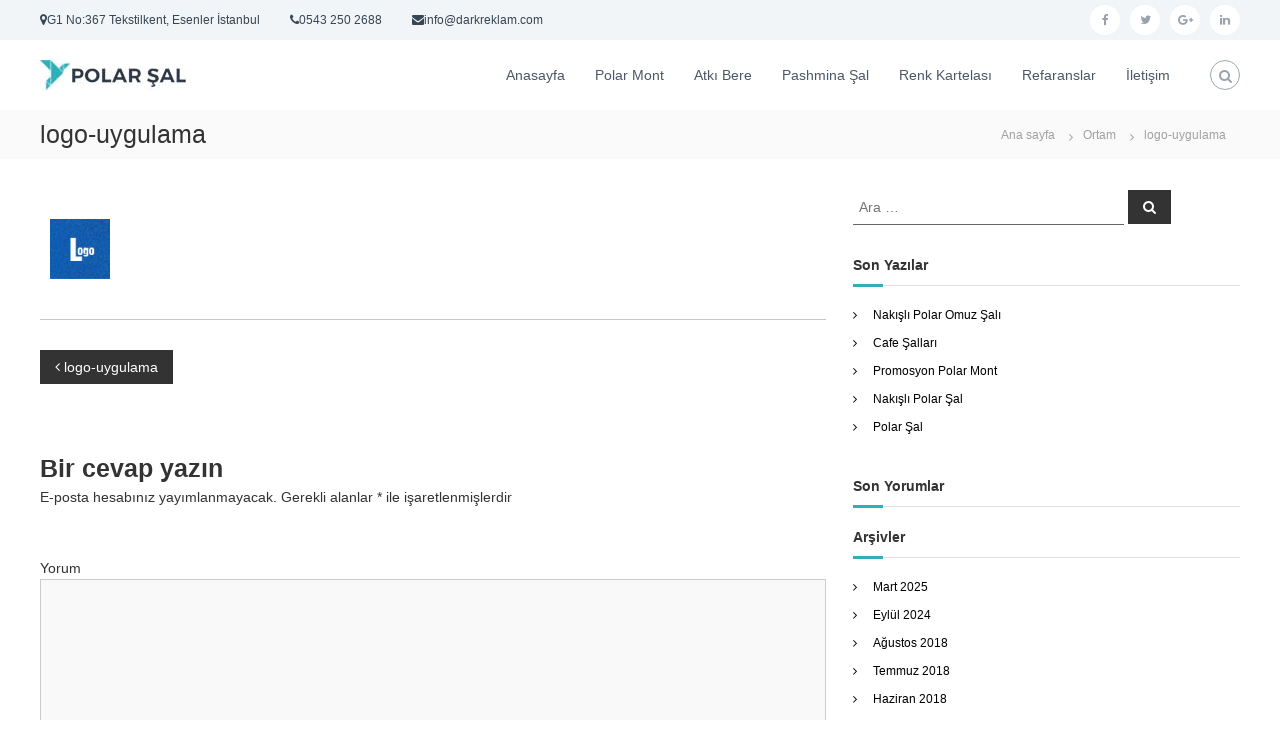

--- FILE ---
content_type: text/html; charset=UTF-8
request_url: https://www.polarsal.com/logo-uygulama/
body_size: 8094
content:
<!DOCTYPE html>
<html dir="ltr" lang="tr" prefix="og: https://ogp.me/ns#">
<head>
<meta charset="UTF-8">
<meta name="viewport" content="width=device-width, initial-scale=1">
<link rel="profile" href="https://gmpg.org/xfn/11">

<title>logo-uygulama | Polar Şal Toptan Fiyatları</title>

		<!-- All in One SEO 4.8.3.2 - aioseo.com -->
	<meta name="robots" content="max-image-preview:large" />
	<meta name="author" content="salpolar"/>
	<link rel="canonical" href="https://www.polarsal.com/logo-uygulama/" />
	<meta name="generator" content="All in One SEO (AIOSEO) 4.8.3.2" />
		<meta property="og:locale" content="tr_TR" />
		<meta property="og:site_name" content="Polar Şal Toptan Fiyatları | Polar Şal Toptan" />
		<meta property="og:type" content="article" />
		<meta property="og:title" content="logo-uygulama | Polar Şal Toptan Fiyatları" />
		<meta property="og:url" content="https://www.polarsal.com/logo-uygulama/" />
		<meta property="og:image" content="https://www.polarsal.com/wp-content/uploads/sal-logo.jpg" />
		<meta property="og:image:secure_url" content="https://www.polarsal.com/wp-content/uploads/sal-logo.jpg" />
		<meta property="article:published_time" content="2017-09-28T21:56:09+00:00" />
		<meta property="article:modified_time" content="2017-09-28T21:56:09+00:00" />
		<meta name="twitter:card" content="summary" />
		<meta name="twitter:title" content="logo-uygulama | Polar Şal Toptan Fiyatları" />
		<meta name="twitter:image" content="https://www.polarsal.com/wp-content/uploads/sal-logo.jpg" />
		<script type="application/ld+json" class="aioseo-schema">
			{"@context":"https:\/\/schema.org","@graph":[{"@type":"BreadcrumbList","@id":"https:\/\/www.polarsal.com\/logo-uygulama\/#breadcrumblist","itemListElement":[{"@type":"ListItem","@id":"https:\/\/www.polarsal.com#listItem","position":1,"name":"Ev","item":"https:\/\/www.polarsal.com","nextItem":{"@type":"ListItem","@id":"https:\/\/www.polarsal.com\/logo-uygulama\/#listItem","name":"logo-uygulama"}},{"@type":"ListItem","@id":"https:\/\/www.polarsal.com\/logo-uygulama\/#listItem","position":2,"name":"logo-uygulama","previousItem":{"@type":"ListItem","@id":"https:\/\/www.polarsal.com#listItem","name":"Ev"}}]},{"@type":"ItemPage","@id":"https:\/\/www.polarsal.com\/logo-uygulama\/#itempage","url":"https:\/\/www.polarsal.com\/logo-uygulama\/","name":"logo-uygulama | Polar \u015eal Toptan Fiyatlar\u0131","inLanguage":"tr-TR","isPartOf":{"@id":"https:\/\/www.polarsal.com\/#website"},"breadcrumb":{"@id":"https:\/\/www.polarsal.com\/logo-uygulama\/#breadcrumblist"},"author":{"@id":"https:\/\/www.polarsal.com\/author\/salpolar\/#author"},"creator":{"@id":"https:\/\/www.polarsal.com\/author\/salpolar\/#author"},"datePublished":"2017-09-29T00:56:09+03:00","dateModified":"2017-09-29T00:56:09+03:00"},{"@type":"Organization","@id":"https:\/\/www.polarsal.com\/#organization","name":"Polar \u015eal Toptan Fiyatlar\u0131","description":"Polar \u015eal Toptan","url":"https:\/\/www.polarsal.com\/","telephone":"+905432502688","logo":{"@type":"ImageObject","url":"https:\/\/www.polarsal.com\/wp-content\/uploads\/sal-logo.jpg","@id":"https:\/\/www.polarsal.com\/logo-uygulama\/#organizationLogo","width":152,"height":30},"image":{"@id":"https:\/\/www.polarsal.com\/logo-uygulama\/#organizationLogo"}},{"@type":"Person","@id":"https:\/\/www.polarsal.com\/author\/salpolar\/#author","url":"https:\/\/www.polarsal.com\/author\/salpolar\/","name":"salpolar","image":{"@type":"ImageObject","@id":"https:\/\/www.polarsal.com\/logo-uygulama\/#authorImage","url":"https:\/\/secure.gravatar.com\/avatar\/dc70d7ff268614202a22ffee0feda821?s=96&d=mm&r=g","width":96,"height":96,"caption":"salpolar"}},{"@type":"WebSite","@id":"https:\/\/www.polarsal.com\/#website","url":"https:\/\/www.polarsal.com\/","name":"Polar \u015eal","description":"Polar \u015eal Toptan","inLanguage":"tr-TR","publisher":{"@id":"https:\/\/www.polarsal.com\/#organization"}}]}
		</script>
		<!-- All in One SEO -->

<link rel='dns-prefetch' href='//s.w.org' />
<link rel="alternate" type="application/rss+xml" title="Polar Şal Toptan Fiyatları &raquo; beslemesi" href="https://www.polarsal.com/feed/" />
<link rel="alternate" type="application/rss+xml" title="Polar Şal Toptan Fiyatları &raquo; yorum beslemesi" href="https://www.polarsal.com/comments/feed/" />
<link rel="alternate" type="application/rss+xml" title="Polar Şal Toptan Fiyatları &raquo; logo-uygulama yorum beslemesi" href="https://www.polarsal.com/feed/?attachment_id=494" />
		<script type="text/javascript">
			window._wpemojiSettings = {"baseUrl":"https:\/\/s.w.org\/images\/core\/emoji\/13.0.0\/72x72\/","ext":".png","svgUrl":"https:\/\/s.w.org\/images\/core\/emoji\/13.0.0\/svg\/","svgExt":".svg","source":{"concatemoji":"https:\/\/www.polarsal.com\/wp-includes\/js\/wp-emoji-release.min.js?ver=5.5.17"}};
			!function(e,a,t){var n,r,o,i=a.createElement("canvas"),p=i.getContext&&i.getContext("2d");function s(e,t){var a=String.fromCharCode;p.clearRect(0,0,i.width,i.height),p.fillText(a.apply(this,e),0,0);e=i.toDataURL();return p.clearRect(0,0,i.width,i.height),p.fillText(a.apply(this,t),0,0),e===i.toDataURL()}function c(e){var t=a.createElement("script");t.src=e,t.defer=t.type="text/javascript",a.getElementsByTagName("head")[0].appendChild(t)}for(o=Array("flag","emoji"),t.supports={everything:!0,everythingExceptFlag:!0},r=0;r<o.length;r++)t.supports[o[r]]=function(e){if(!p||!p.fillText)return!1;switch(p.textBaseline="top",p.font="600 32px Arial",e){case"flag":return s([127987,65039,8205,9895,65039],[127987,65039,8203,9895,65039])?!1:!s([55356,56826,55356,56819],[55356,56826,8203,55356,56819])&&!s([55356,57332,56128,56423,56128,56418,56128,56421,56128,56430,56128,56423,56128,56447],[55356,57332,8203,56128,56423,8203,56128,56418,8203,56128,56421,8203,56128,56430,8203,56128,56423,8203,56128,56447]);case"emoji":return!s([55357,56424,8205,55356,57212],[55357,56424,8203,55356,57212])}return!1}(o[r]),t.supports.everything=t.supports.everything&&t.supports[o[r]],"flag"!==o[r]&&(t.supports.everythingExceptFlag=t.supports.everythingExceptFlag&&t.supports[o[r]]);t.supports.everythingExceptFlag=t.supports.everythingExceptFlag&&!t.supports.flag,t.DOMReady=!1,t.readyCallback=function(){t.DOMReady=!0},t.supports.everything||(n=function(){t.readyCallback()},a.addEventListener?(a.addEventListener("DOMContentLoaded",n,!1),e.addEventListener("load",n,!1)):(e.attachEvent("onload",n),a.attachEvent("onreadystatechange",function(){"complete"===a.readyState&&t.readyCallback()})),(n=t.source||{}).concatemoji?c(n.concatemoji):n.wpemoji&&n.twemoji&&(c(n.twemoji),c(n.wpemoji)))}(window,document,window._wpemojiSettings);
		</script>
		<style type="text/css">
img.wp-smiley,
img.emoji {
	display: inline !important;
	border: none !important;
	box-shadow: none !important;
	height: 1em !important;
	width: 1em !important;
	margin: 0 .07em !important;
	vertical-align: -0.1em !important;
	background: none !important;
	padding: 0 !important;
}
</style>
	<link rel='stylesheet' id='hugeit-lightbox-css-css'  href='https://www.polarsal.com/wp-content/plugins/lightbox/css/frontend/lightbox.css?ver=5.5.17' type='text/css' media='all' />
<link rel='stylesheet' id='wp-block-library-css'  href='https://www.polarsal.com/wp-includes/css/dist/block-library/style.min.css?ver=5.5.17' type='text/css' media='all' />
<link rel='stylesheet' id='wp-block-library-theme-css'  href='https://www.polarsal.com/wp-includes/css/dist/block-library/theme.min.css?ver=5.5.17' type='text/css' media='all' />
<link rel='stylesheet' id='contact-form-7-css'  href='https://www.polarsal.com/wp-content/plugins/contact-form-7/includes/css/styles.css?ver=5.4.2' type='text/css' media='all' />
<link rel='stylesheet' id='responsive-lightbox-tosrus-css'  href='https://www.polarsal.com/wp-content/plugins/responsive-lightbox/assets/tosrus/jquery.tosrus.min.css?ver=2.5.0' type='text/css' media='all' />
<link rel='stylesheet' id='font-awesome-css'  href='https://www.polarsal.com/wp-content/themes/flash/css/font-awesome.min.css?ver=5.5.17' type='text/css' media='' />
<link rel='stylesheet' id='flash-style-css'  href='https://www.polarsal.com/wp-content/themes/flash/style.css?ver=5.5.17' type='text/css' media='all' />
<style id='flash-style-inline-css' type='text/css'>

		/* Site Title */
		.site-branding {
			margin: 0 auto 0 0;
		}

		.site-branding .site-title,
		.site-description {
			clip: rect(1px, 1px, 1px, 1px);
			position: absolute !important;
			height: 1px;
			width: 1px;
			overflow: hidden;
		}
		.logo .logo-text{
			padding: 0;
		}
		
</style>
<link rel='stylesheet' id='responsive-css'  href='https://www.polarsal.com/wp-content/themes/flash/css/responsive.min.css?ver=5.5.17' type='text/css' media='' />
<script type='text/javascript' src='https://www.polarsal.com/wp-includes/js/jquery/jquery.js?ver=1.12.4-wp' id='jquery-core-js'></script>
<script type='text/javascript' src='https://www.polarsal.com/wp-content/plugins/lightbox/js/frontend/froogaloop2.min.js?ver=5.5.17' id='hugeit-froogaloop-js-js'></script>
<script type='text/javascript' src='https://www.polarsal.com/wp-content/plugins/responsive-lightbox/assets/tosrus/jquery.tosrus.min.js?ver=2.5.0' id='responsive-lightbox-tosrus-js'></script>
<script type='text/javascript' src='https://www.polarsal.com/wp-includes/js/underscore.min.js?ver=1.8.3' id='underscore-js'></script>
<script type='text/javascript' src='https://www.polarsal.com/wp-content/plugins/responsive-lightbox/assets/infinitescroll/infinite-scroll.pkgd.min.js?ver=4.0.1' id='responsive-lightbox-infinite-scroll-js'></script>
<script type='text/javascript' id='responsive-lightbox-js-before'>
var rlArgs = {"script":"tosrus","selector":"lightbox","customEvents":"","activeGalleries":true,"effect":"slide","infinite":true,"keys":true,"autoplay":false,"pauseOnHover":false,"timeout":4000,"pagination":true,"paginationType":"thumbnails","closeOnClick":true,"woocommerce_gallery":false,"ajaxurl":"https:\/\/www.polarsal.com\/wp-admin\/admin-ajax.php","nonce":"ebe145b5a0","preview":false,"postId":494,"scriptExtension":false};
</script>
<script type='text/javascript' src='https://www.polarsal.com/wp-content/plugins/responsive-lightbox/js/front.js?ver=2.5.2' id='responsive-lightbox-js'></script>
<link rel="https://api.w.org/" href="https://www.polarsal.com/wp-json/" /><link rel="alternate" type="application/json" href="https://www.polarsal.com/wp-json/wp/v2/media/494" /><link rel="EditURI" type="application/rsd+xml" title="RSD" href="https://www.polarsal.com/xmlrpc.php?rsd" />
<link rel="wlwmanifest" type="application/wlwmanifest+xml" href="https://www.polarsal.com/wp-includes/wlwmanifest.xml" /> 
<meta name="generator" content="WordPress 5.5.17" />
<link rel='shortlink' href='https://www.polarsal.com/?p=494' />
<link rel="alternate" type="application/json+oembed" href="https://www.polarsal.com/wp-json/oembed/1.0/embed?url=https%3A%2F%2Fwww.polarsal.com%2Flogo-uygulama%2F" />
<link rel="alternate" type="text/xml+oembed" href="https://www.polarsal.com/wp-json/oembed/1.0/embed?url=https%3A%2F%2Fwww.polarsal.com%2Flogo-uygulama%2F&#038;format=xml" />
<style type="text/css">.recentcomments a{display:inline !important;padding:0 !important;margin:0 !important;}</style><link rel="icon" href="https://www.polarsal.com/wp-content/uploads/cropped-cropped-flash-logo.png" sizes="32x32" />
<link rel="icon" href="https://www.polarsal.com/wp-content/uploads/cropped-cropped-flash-logo.png" sizes="192x192" />
<link rel="apple-touch-icon" href="https://www.polarsal.com/wp-content/uploads/cropped-cropped-flash-logo.png" />
<meta name="msapplication-TileImage" content="https://www.polarsal.com/wp-content/uploads/cropped-cropped-flash-logo.png" />
		<style type="text/css" id="wp-custom-css">
			@media (max-width: 680px) {
	.panel-row-style[style] {
		background-position: center center !important;
		background-size: auto !important;
	}
}		</style>
		<style id="kirki-inline-styles"></style></head>

<body data-rsssl=1 class="attachment attachment-template-default single single-attachment postid-494 attachmentid-494 attachment-jpeg wp-custom-logo wp-embed-responsive  header-sticky left-logo-right-menu right-sidebar">


<div id="preloader-background">
	<div id="spinners">
		<div id="preloader">
			<span></span>
			<span></span>
			<span></span>
			<span></span>
			<span></span>
		</div>
	</div>
</div>


<div id="page" class="site">
	<a class="skip-link screen-reader-text" href="#content">İçeriğe geç</a>

	
	<header id="masthead" class="site-header" role="banner">
				<div class="header-top">
			<div class="tg-container">
				<div class="tg-column-wrapper clearfix">
					<div class="left-content">
						<ul class="contact-info">
<li><i class="fa fa-map-marker"></i>G1 No:367 Tekstilkent, Esenler İstanbul</li>
<li><i class="fa fa-phone"></i>0543 250 2688</li>
<li><i class="fa fa-envelope"></i>info@darkreklam.com</li>
</ul>
<p><!-- contact-info --></p>					</div>
					<div class="right-content">
						<div class="menu-social-container"><ul id="menu-social" class="social-menu"><li id="menu-item-196" class="menu-item menu-item-type-custom menu-item-object-custom menu-item-196"><a href="http://facebook.com"><span class="screen-reader-text">facebook</span></a></li>
<li id="menu-item-197" class="menu-item menu-item-type-custom menu-item-object-custom menu-item-197"><a href="http://twitter.com"><span class="screen-reader-text">twitter</span></a></li>
<li id="menu-item-198" class="menu-item menu-item-type-custom menu-item-object-custom menu-item-198"><a href="https://plus.google.com/"><span class="screen-reader-text">google plus</span></a></li>
<li id="menu-item-199" class="menu-item menu-item-type-custom menu-item-object-custom menu-item-199"><a href="http://linkedin.com"><span class="screen-reader-text">linkedin</span></a></li>
</ul></div>					</div>
				</div>
			</div>
		</div>
		
		<div class="header-bottom">
			<div class="tg-container">

				<div class="logo">
										<figure class="logo-image">
						<a href="https://www.polarsal.com/" class="custom-logo-link" rel="home"><img width="152" height="30" src="https://www.polarsal.com/wp-content/uploads/sal-logo.jpg" class="custom-logo" alt="Polar Şal Toptan Fiyatları" srcset="https://www.polarsal.com/wp-content/uploads/sal-logo.jpg 152w, https://www.polarsal.com/wp-content/uploads/sal-logo-150x30.jpg 150w" sizes="(max-width: 152px) 100vw, 152px" /></a>											</figure>
					
					<div class="logo-text site-branding">
													<p class="site-title"><a href="https://www.polarsal.com/" rel="home">Polar Şal Toptan Fiyatları</a></p>
													<p class="site-description">Polar Şal Toptan</p>
											</div>
				</div>
				<div class="site-navigation-wrapper">
					<nav id="site-navigation" class="main-navigation" role="navigation">
						<div class="menu-toggle">
							<i class="fa fa-bars"></i>
						</div>
						<div class="menu-menu-container"><ul id="primary-menu" class="menu"><li id="menu-item-890" class="menu-item menu-item-type-post_type menu-item-object-page menu-item-home menu-item-890"><a href="https://www.polarsal.com/">Anasayfa</a></li>
<li id="menu-item-889" class="menu-item menu-item-type-post_type menu-item-object-page menu-item-889"><a href="https://www.polarsal.com/polar-mont/">Polar Mont</a></li>
<li id="menu-item-920" class="menu-item menu-item-type-post_type menu-item-object-page menu-item-920"><a href="https://www.polarsal.com/polar-atki-bere-eldiven/">Atkı Bere</a></li>
<li id="menu-item-966" class="menu-item menu-item-type-post_type menu-item-object-page menu-item-966"><a href="https://www.polarsal.com/promosyon-pashmina-sal/">Pashmina Şal</a></li>
<li id="menu-item-375" class="menu-item menu-item-type-post_type menu-item-object-page menu-item-375"><a href="https://www.polarsal.com/polar-renk-kartelasi/">Renk Kartelası</a></li>
<li id="menu-item-700" class="menu-item menu-item-type-post_type menu-item-object-page menu-item-700"><a href="https://www.polarsal.com/refaranslar/">Refaranslar</a></li>
<li id="menu-item-611" class="menu-item menu-item-type-post_type menu-item-object-page menu-item-611"><a href="https://www.polarsal.com/iletisim/">İletişim</a></li>
</ul></div>					</nav><!-- #site-navigation -->

					
									</div>

				<div class="header-action-container">
					
										<div class="search-wrap">
						<div class="search-icon">
							<i class="fa fa-search"></i>
						</div>
						<div class="search-box">
							
<form role="search" method="get" class="searchform" action="https://www.polarsal.com/">
	<label>
		<span class="screen-reader-text">Ara:</span>
		<input type="search" class="search-field" placeholder="Ara &hellip;" value="" name="s" />
	</label>
	<button type="submit" class="search-submit btn search-btn"><span class="screen-reader-text">Ara</span><i class="fa fa-search"></i></button>
</form>
						</div>
					</div>
									</div>
			</div>
		</div>
	</header><!-- #masthead -->

	
	
		<nav id="flash-breadcrumbs" class="breadcrumb-trail breadcrumbs">
		<div class="tg-container">
			<h1 class="trail-title">logo-uygulama</h1>			<ul class="trail-items"><li class="trail-item trail-begin"><a class="trail-home" href="https://www.polarsal.com" title="Ana sayfa"><span>Ana sayfa</span></a></li><li class="trail-item"><a class="item-custom-post-type" href="" title="Ortam"><span>Ortam</span></a></li><li class="trail-item"><span>logo-uygulama</span></li></ul>		</div>
	</nav>
	
	
	<div id="content" class="site-content">
		<div class="tg-container">

	
	<div id="primary" class="content-area">
		<main id="main" class="site-main" role="main">

		
<article id="post-494" class="post-494 attachment type-attachment status-inherit hentry">

	
		
	<div class="entry-content-block">
		<header class="entry-header">
			<div class="entry-title hidden">logo-uygulama</div>		</header><!-- .entry-header -->

		
		<div class="entry-content">
							<p class="attachment"><a title="" data-rl_title="" href='https://www.polarsal.com/wp-content/uploads/logo-uygulama.jpg' class="rl-gallery-link" data-rl_caption="" data-rel="lightbox-gallery-0"><img width="80" height="80" src="https://www.polarsal.com/wp-content/uploads/logo-uygulama.jpg" class="attachment-medium size-medium" alt="" loading="lazy" /></a></p>
								</div><!-- .entry-content -->

		<footer class="entry-footer">
					</footer><!-- .entry-footer -->
	</div>

	
</article><!-- #post-## -->

	<nav class="navigation post-navigation" role="navigation" aria-label="Yazılar">
		<h2 class="screen-reader-text">Yazı dolaşımı</h2>
		<div class="nav-links"><div class="nav-previous"><a href="https://www.polarsal.com/logo-uygulama/" rel="prev"><span><i class="fa fa-angle-left"></i></span>
		<span class="entry-title">logo-uygulama</span></a></div></div>
	</nav>
<div id="comments" class="comments-area">

		<div id="respond" class="comment-respond">
		<h3 id="reply-title" class="comment-reply-title">Bir cevap yazın <small><a rel="nofollow" id="cancel-comment-reply-link" href="/logo-uygulama/#respond" style="display:none;">Cevabı iptal et</a></small></h3><form action="https://www.polarsal.com/wp-comments-post.php" method="post" id="commentform" class="comment-form" novalidate><p class="comment-notes"><span id="email-notes">E-posta hesabınız yayımlanmayacak.</span> Gerekli alanlar <span class="required">*</span> ile işaretlenmişlerdir</p><p class="comment-form-comment"><label for="comment">Yorum</label> <textarea id="comment" name="comment" cols="45" rows="8" maxlength="65525" required="required"></textarea></p><p class="comment-form-author"><label for="author">İsim <span class="required">*</span></label> <input id="author" name="author" type="text" value="" size="30" maxlength="245" required='required' /></p>
<p class="comment-form-email"><label for="email">E-posta <span class="required">*</span></label> <input id="email" name="email" type="email" value="" size="30" maxlength="100" aria-describedby="email-notes" required='required' /></p>
<p class="comment-form-url"><label for="url">İnternet sitesi</label> <input id="url" name="url" type="url" value="" size="30" maxlength="200" /></p>
<p class="comment-form-cookies-consent"><input id="wp-comment-cookies-consent" name="wp-comment-cookies-consent" type="checkbox" value="yes" /> <label for="wp-comment-cookies-consent">Bir dahaki sefere yorum yaptığımda kullanılmak üzere adımı, e-posta adresimi ve web site adresimi bu tarayıcıya kaydet.</label></p>
<p class="form-submit"><input name="submit" type="submit" id="submit" class="submit" value="Yorum gönder" /> <input type='hidden' name='comment_post_ID' value='494' id='comment_post_ID' />
<input type='hidden' name='comment_parent' id='comment_parent' value='0' />
</p></form>	</div><!-- #respond -->
	
</div><!-- #comments -->

		</main><!-- #main -->
	</div><!-- #primary -->

	
<aside id="secondary" class="widget-area" role="complementary">

	
	<section id="search-3" class="widget widget_search">
<form role="search" method="get" class="searchform" action="https://www.polarsal.com/">
	<label>
		<span class="screen-reader-text">Ara:</span>
		<input type="search" class="search-field" placeholder="Ara &hellip;" value="" name="s" />
	</label>
	<button type="submit" class="search-submit btn search-btn"><span class="screen-reader-text">Ara</span><i class="fa fa-search"></i></button>
</form>
</section>
		<section id="recent-posts-3" class="widget widget_recent_entries">
		<h3 class="widget-title">Son Yazılar</h3>
		<ul>
											<li>
					<a href="https://www.polarsal.com/nakisli-polar-omuz-sali/">Nakışlı Polar Omuz Şalı</a>
									</li>
											<li>
					<a href="https://www.polarsal.com/cafe-sallari/">Cafe Şalları</a>
									</li>
											<li>
					<a href="https://www.polarsal.com/promosyon-polar-mont/">Promosyon Polar Mont</a>
									</li>
											<li>
					<a href="https://www.polarsal.com/nakisli-polar-sal/">Nakışlı Polar Şal</a>
									</li>
											<li>
					<a href="https://www.polarsal.com/polar-sal-ucuz/">Polar Şal</a>
									</li>
					</ul>

		</section><section id="recent-comments-3" class="widget widget_recent_comments"><h3 class="widget-title">Son Yorumlar</h3><ul id="recentcomments"></ul></section><section id="archives-3" class="widget widget_archive"><h3 class="widget-title">Arşivler</h3>
			<ul>
					<li><a href='https://www.polarsal.com/2025/03/'>Mart 2025</a></li>
	<li><a href='https://www.polarsal.com/2024/09/'>Eylül 2024</a></li>
	<li><a href='https://www.polarsal.com/2018/08/'>Ağustos 2018</a></li>
	<li><a href='https://www.polarsal.com/2018/07/'>Temmuz 2018</a></li>
	<li><a href='https://www.polarsal.com/2018/06/'>Haziran 2018</a></li>
	<li><a href='https://www.polarsal.com/2018/02/'>Şubat 2018</a></li>
	<li><a href='https://www.polarsal.com/2017/12/'>Aralık 2017</a></li>
	<li><a href='https://www.polarsal.com/2017/11/'>Kasım 2017</a></li>
	<li><a href='https://www.polarsal.com/2017/10/'>Ekim 2017</a></li>
	<li><a href='https://www.polarsal.com/2017/09/'>Eylül 2017</a></li>
			</ul>

			</section><section id="categories-3" class="widget widget_categories"><h3 class="widget-title">Kategoriler</h3>
			<ul>
					<li class="cat-item cat-item-22"><a href="https://www.polarsal.com/category/blog/">Blog</a>
</li>
			</ul>

			</section><section id="meta-3" class="widget widget_meta"><h3 class="widget-title">Meta</h3>
		<ul>
						<li><a href="https://www.polarsal.com/wp-login.php">Giriş</a></li>
			<li><a href="https://www.polarsal.com/feed/">Yazı beslemesi</a></li>
			<li><a href="https://www.polarsal.com/comments/feed/">Yorum beslemesi</a></li>

			<li><a href="https://wordpress.org/">WordPress.org</a></li>
		</ul>

		</section><section id="nav_menu-1" class="widget widget_nav_menu"><h3 class="widget-title">Sosyal Medya</h3><div class="menu-social-container"><ul id="menu-social-1" class="menu"><li class="menu-item menu-item-type-custom menu-item-object-custom menu-item-196"><a href="http://facebook.com">facebook</a></li>
<li class="menu-item menu-item-type-custom menu-item-object-custom menu-item-197"><a href="http://twitter.com">twitter</a></li>
<li class="menu-item menu-item-type-custom menu-item-object-custom menu-item-198"><a href="https://plus.google.com/">google plus</a></li>
<li class="menu-item menu-item-type-custom menu-item-object-custom menu-item-199"><a href="http://linkedin.com">linkedin</a></li>
</ul></div></section>
	
</aside><!-- #secondary -->

		</div><!-- .tg-container -->
	</div><!-- #content -->

	
	
	<footer id="colophon" class="footer-layout site-footer" role="contentinfo">
		<div id="top-footer">
	<div class="tg-container">
		<div class="tg-column-wrapper">

							<div class="tg-column-3 footer-block">

				<section id="pages-2" class="widget widget_pages"><h3 class="widget-title">Sayfalar</h3>
			<ul>
				<li class="page_item page-item-1047"><a href="https://www.polarsal.com/ana/">Ana</a></li>
<li class="page_item page-item-376"><a href="https://www.polarsal.com/iletisim/">İletişim</a></li>
<li class="page_item page-item-558"><a href="https://www.polarsal.com/logo-nakis-video/">Logo Nakış Video</a></li>
<li class="page_item page-item-1057"><a href="https://www.polarsal.com/magaza/">Mağaza</a></li>
<li class="page_item page-item-891"><a href="https://www.polarsal.com/polar-atki-bere-eldiven/">Polar Atkı Bere</a></li>
<li class="page_item page-item-810"><a href="https://www.polarsal.com/polar-mont/">Polar Mont</a></li>
<li class="page_item page-item-17"><a href="https://www.polarsal.com/polar-renk-kartelasi/">Polar Renk Kartelası</a></li>
<li class="page_item page-item-927"><a href="https://www.polarsal.com/promosyon-pashmina-sal/">Promosyon Pashmina Şal</a></li>
<li class="page_item page-item-661"><a href="https://www.polarsal.com/refaranslar/">Refaranslar</a></li>
			</ul>

			</section>				</div>

							<div class="tg-column-3 footer-block">

				
		<section id="recent-posts-5" class="widget widget_recent_entries">
		<h3 class="widget-title">Son İçerikler</h3>
		<ul>
											<li>
					<a href="https://www.polarsal.com/nakisli-polar-omuz-sali/">Nakışlı Polar Omuz Şalı</a>
									</li>
											<li>
					<a href="https://www.polarsal.com/cafe-sallari/">Cafe Şalları</a>
									</li>
											<li>
					<a href="https://www.polarsal.com/promosyon-polar-mont/">Promosyon Polar Mont</a>
									</li>
											<li>
					<a href="https://www.polarsal.com/nakisli-polar-sal/">Nakışlı Polar Şal</a>
									</li>
					</ul>

		</section>				</div>

							<div class="tg-column-3 footer-block">

				<section id="text-3" class="widget widget_text"><h3 class="widget-title">İletişim</h3>			<div class="textwidget"><p>Polarsal.com</p>
<p>Adres: Oruçreis Mah. G1 Blok Kat:3 No:367 Tekstilkent Esenler/İSTANBUL</p>
<p>Telefon : 0543 250 26 88</p>
</div>
		</section>				</div>

					</div>
	</div>
</div>

		<div id="bottom-footer">
			<div class="tg-container">

							<div class="copyright">
	<span class="copyright-text">
		&copy;  2026 Tüm hakları saklıdır		<a href="https://www.polarsal.com/">Polar Şal Toptan Fiyatları</a>
		Tema: <a href="https://themegrill.com/themes/flash" rel="author">ThemeGrill</a> tarafından Flash.		<a href="https://wordpress.org/">WordPress</a> gururla sunar	</span>
		</div><!-- .copyright -->
		
					 - <a href="https://polar.tr">Polar Şal</a>
			</div>
		</div>
	</footer><!-- #colophon -->

	
		<a href="#masthead" id="scroll-up"><i class="fa fa-chevron-up"></i></a>
	</div><!-- #page -->


<script type='text/javascript' src='https://www.polarsal.com/wp-content/plugins/lightbox/js/frontend/mousewheel.min.js?ver=1.0' id='mousewheel-min-js-js'></script>
<script type='text/javascript' id='hugeit-lightbox-js-js-extra'>
/* <![CDATA[ */
var hugeit_resp_lightbox_obj = {"hugeit_lightbox_lightboxView":"view1","hugeit_lightbox_speed_new":"600","hugeit_lightbox_overlayClose_new":"true","hugeit_lightbox_loop_new":"true","hugeit_lightbox_fullwidth_effect":"false","hugeit_lightbox_thumbs":"false","hugeit_lightbox_showTitle":"true","hugeit_lightbox_showDesc":"false","hugeit_lightbox_showBorder":"false","hugeit_lightbox_imageframe":"frame_0","hugeit_lightbox_fullscreen_effect":"false","hugeit_lightbox_rightclick_protection":"true","hugeit_lightbox_arrows_hover_effect":"0","lightbox_open_close_effect":"0","hugeit_lightbox_view_info":"false"};
var hugeit_gen_resp_lightbox_obj = {"hugeit_lightbox_slideAnimationType":"effect_1","hugeit_lightbox_overlayDuration":"150","hugeit_lightbox_escKey_new":"false","hugeit_lightbox_keyPress_new":"false","hugeit_lightbox_arrows":"true","hugeit_lightbox_mouseWheel":"false","hugeit_lightbox_download":"false","hugeit_lightbox_showCounter":"false","hugeit_lightbox_nextHtml":"","hugeit_lightbox_prevHtml":"","hugeit_lightbox_sequence_info":"image","hugeit_lightbox_sequenceInfo":"of","hugeit_lightbox_width_new":"100","hugeit_lightbox_height_new":"100","hugeit_lightbox_videoMaxWidth":"790","hugeit_lightbox_slideshow_new":"false","hugeit_lightbox_slideshow_auto_new":"false","hugeit_lightbox_slideshow_speed_new":"2500","hugeit_lightbox_slideshow_start_new":"","hugeit_lightbox_slideshow_stop_new":"","hugeit_lightbox_watermark":"false","hugeit_lightbox_socialSharing":"false","hugeit_lightbox_facebookButton":"false","hugeit_lightbox_twitterButton":"false","hugeit_lightbox_googleplusButton":"false","hugeit_lightbox_pinterestButton":"false","hugeit_lightbox_linkedinButton":"false","hugeit_lightbox_tumblrButton":"false","hugeit_lightbox_redditButton":"false","hugeit_lightbox_bufferButton":"false","hugeit_lightbox_diggButton":"false","hugeit_lightbox_vkButton":"false","hugeit_lightbox_yummlyButton":"false","hugeit_lightbox_watermark_text":"WaterMark","hugeit_lightbox_watermark_textColor":"ffffff","hugeit_lightbox_watermark_textFontSize":"30","hugeit_lightbox_watermark_containerBackground":"000000","hugeit_lightbox_watermark_containerOpacity":"90","hugeit_lightbox_watermark_containerWidth":"300","hugeit_lightbox_watermark_position_new":"9","hugeit_lightbox_watermark_opacity":"70","hugeit_lightbox_watermark_margin":"10","hugeit_lightbox_watermark_img_src_new":"https:\/\/www.polarsal.com\/wp-content\/plugins\/lightbox\/images\/No-image-found.jpg","hugeit_lightbox_watermark_container_bg_color":"rgba(0,0,0,0.9)"};
var hugeit_resp_lightbox_plugins_url = "https:\/\/www.polarsal.com\/wp-content\/plugins\/lightbox\/images\/image_frames\/";
/* ]]> */
</script>
<script type='text/javascript' src='https://www.polarsal.com/wp-content/plugins/lightbox/js/frontend/lightbox.js?ver=1.0' id='hugeit-lightbox-js-js'></script>
<script type='text/javascript' id='hugeit-custom-js-js-extra'>
/* <![CDATA[ */
var lightbox_type = "new_type";
var ajaxUrl = "https:\/\/www.polarsal.com\/wp-admin\/admin-ajax.php";
/* ]]> */
</script>
<script type='text/javascript' src='https://www.polarsal.com/wp-content/plugins/lightbox/js/frontend/custom.js?ver=1.0' id='hugeit-custom-js-js'></script>
<script type='text/javascript' src='https://www.polarsal.com/wp-includes/js/dist/vendor/wp-polyfill.min.js?ver=7.4.4' id='wp-polyfill-js'></script>
<script type='text/javascript' id='wp-polyfill-js-after'>
( 'fetch' in window ) || document.write( '<script src="https://www.polarsal.com/wp-includes/js/dist/vendor/wp-polyfill-fetch.min.js?ver=3.0.0"></scr' + 'ipt>' );( document.contains ) || document.write( '<script src="https://www.polarsal.com/wp-includes/js/dist/vendor/wp-polyfill-node-contains.min.js?ver=3.42.0"></scr' + 'ipt>' );( window.DOMRect ) || document.write( '<script src="https://www.polarsal.com/wp-includes/js/dist/vendor/wp-polyfill-dom-rect.min.js?ver=3.42.0"></scr' + 'ipt>' );( window.URL && window.URL.prototype && window.URLSearchParams ) || document.write( '<script src="https://www.polarsal.com/wp-includes/js/dist/vendor/wp-polyfill-url.min.js?ver=3.6.4"></scr' + 'ipt>' );( window.FormData && window.FormData.prototype.keys ) || document.write( '<script src="https://www.polarsal.com/wp-includes/js/dist/vendor/wp-polyfill-formdata.min.js?ver=3.0.12"></scr' + 'ipt>' );( Element.prototype.matches && Element.prototype.closest ) || document.write( '<script src="https://www.polarsal.com/wp-includes/js/dist/vendor/wp-polyfill-element-closest.min.js?ver=2.0.2"></scr' + 'ipt>' );
</script>
<script type='text/javascript' id='contact-form-7-js-extra'>
/* <![CDATA[ */
var wpcf7 = {"api":{"root":"https:\/\/www.polarsal.com\/wp-json\/","namespace":"contact-form-7\/v1"},"cached":"1"};
/* ]]> */
</script>
<script type='text/javascript' src='https://www.polarsal.com/wp-content/plugins/contact-form-7/includes/js/index.js?ver=5.4.2' id='contact-form-7-js'></script>
<script type='text/javascript' src='https://www.polarsal.com/wp-content/themes/flash/js/jquery.sticky.min.js?ver=5.5.17' id='sticky-js'></script>
<script type='text/javascript' src='https://www.polarsal.com/wp-content/themes/flash/js/jquery.nav.min.js?ver=5.5.17' id='nav-js'></script>
<script type='text/javascript' src='https://www.polarsal.com/wp-content/themes/flash/js/flash.min.js?ver=5.5.17' id='flash-custom-js'></script>
<script type='text/javascript' src='https://www.polarsal.com/wp-content/themes/flash/js/navigation.min.js?ver=5.5.17' id='flash-navigation-js'></script>
<script type='text/javascript' src='https://www.polarsal.com/wp-content/themes/flash/js/skip-link-focus-fix.js?ver=20151215' id='flash-skip-link-focus-fix-js'></script>
<script type='text/javascript' src='https://www.polarsal.com/wp-includes/js/comment-reply.min.js?ver=5.5.17' id='comment-reply-js'></script>
<script type='text/javascript' src='https://www.polarsal.com/wp-includes/js/wp-embed.min.js?ver=5.5.17' id='wp-embed-js'></script>

</body>
</html>


<!-- Page cached by LiteSpeed Cache 7.1 on 2026-01-26 13:57:20 -->